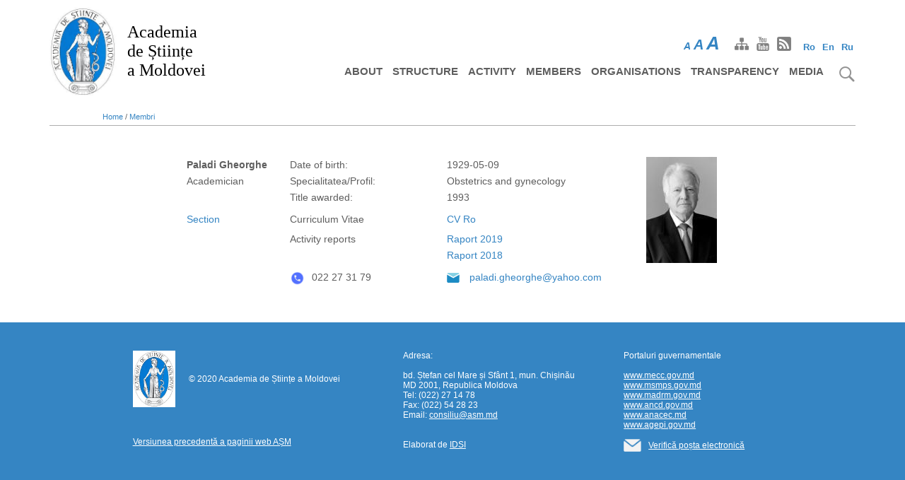

--- FILE ---
content_type: text/html; charset=UTF-8
request_url: https://asm.md/en/membru?id=43
body_size: 6458
content:
<!DOCTYPE html>
<html lang="en" dir="ltr" prefix="content: http://purl.org/rss/1.0/modules/content/  dc: http://purl.org/dc/terms/  foaf: http://xmlns.com/foaf/0.1/  og: http://ogp.me/ns#  rdfs: http://www.w3.org/2000/01/rdf-schema#  schema: http://schema.org/  sioc: http://rdfs.org/sioc/ns#  sioct: http://rdfs.org/sioc/types#  skos: http://www.w3.org/2004/02/skos/core#  xsd: http://www.w3.org/2001/XMLSchema# ">
  <head>
    <meta charset="utf-8" />
<meta name="Generator" content="Drupal 8 (https://www.drupal.org)" />
<meta name="MobileOptimized" content="width" />
<meta name="HandheldFriendly" content="true" />
<meta name="viewport" content="width=device-width, initial-scale=1.0" />
<script async src="https://www.googletagmanager.com/gtag/js?id=G-MLKCZ7FLKL"></script>
<script>window.dataLayer = window.dataLayer || [];
      function gtag(){dataLayer.push(arguments);}
        gtag('js', new Date());
        gtag('set', 'developer_id.dMDhkMT', true);
        gtag('config', 'G-MLKCZ7FLKL');</script>
<link rel="shortcut icon" href="/themes/drupal8_zymphonies_theme/favicon.ico" type="image/vnd.microsoft.icon" />
<script>window.a2a_config=window.a2a_config||{};a2a_config.callbacks=[];a2a_config.overlays=[];a2a_config.templates={};</script>

    <meta http-equiv="Content-Security-Policy" content="upgrade-insecure-requests">
    <title>Academia de Științe a Moldovei</title>
    <link rel="stylesheet" media="all" href="/core/themes/stable/css/system/components/ajax-progress.module.css?t9eyee" />
<link rel="stylesheet" media="all" href="/core/themes/stable/css/system/components/align.module.css?t9eyee" />
<link rel="stylesheet" media="all" href="/core/themes/stable/css/system/components/autocomplete-loading.module.css?t9eyee" />
<link rel="stylesheet" media="all" href="/core/themes/stable/css/system/components/fieldgroup.module.css?t9eyee" />
<link rel="stylesheet" media="all" href="/core/themes/stable/css/system/components/container-inline.module.css?t9eyee" />
<link rel="stylesheet" media="all" href="/core/themes/stable/css/system/components/clearfix.module.css?t9eyee" />
<link rel="stylesheet" media="all" href="/core/themes/stable/css/system/components/details.module.css?t9eyee" />
<link rel="stylesheet" media="all" href="/core/themes/stable/css/system/components/hidden.module.css?t9eyee" />
<link rel="stylesheet" media="all" href="/core/themes/stable/css/system/components/item-list.module.css?t9eyee" />
<link rel="stylesheet" media="all" href="/core/themes/stable/css/system/components/js.module.css?t9eyee" />
<link rel="stylesheet" media="all" href="/core/themes/stable/css/system/components/nowrap.module.css?t9eyee" />
<link rel="stylesheet" media="all" href="/core/themes/stable/css/system/components/position-container.module.css?t9eyee" />
<link rel="stylesheet" media="all" href="/core/themes/stable/css/system/components/progress.module.css?t9eyee" />
<link rel="stylesheet" media="all" href="/core/themes/stable/css/system/components/reset-appearance.module.css?t9eyee" />
<link rel="stylesheet" media="all" href="/core/themes/stable/css/system/components/resize.module.css?t9eyee" />
<link rel="stylesheet" media="all" href="/core/themes/stable/css/system/components/sticky-header.module.css?t9eyee" />
<link rel="stylesheet" media="all" href="/core/themes/stable/css/system/components/system-status-counter.css?t9eyee" />
<link rel="stylesheet" media="all" href="/core/themes/stable/css/system/components/system-status-report-counters.css?t9eyee" />
<link rel="stylesheet" media="all" href="/core/themes/stable/css/system/components/system-status-report-general-info.css?t9eyee" />
<link rel="stylesheet" media="all" href="/core/themes/stable/css/system/components/tabledrag.module.css?t9eyee" />
<link rel="stylesheet" media="all" href="/core/themes/stable/css/system/components/tablesort.module.css?t9eyee" />
<link rel="stylesheet" media="all" href="/core/themes/stable/css/system/components/tree-child.module.css?t9eyee" />
<link rel="stylesheet" media="all" href="/modules/contrib/addtoany/css/addtoany.css?t9eyee" />
<link rel="stylesheet" media="all" href="/modules/contrib/anchor_link/css/anchor_link.css?t9eyee" />
<link rel="stylesheet" media="all" href="/modules/custom/membri/css/membri.css?t9eyee" />
<link rel="stylesheet" media="all" href="/libraries/slick/slick/slick.css?t9eyee" />
<link rel="stylesheet" media="all" href="/libraries/slick/slick/slick-theme.css?t9eyee" />
<link rel="stylesheet" media="all" href="/modules/contrib/slick/css/theme/slick.theme.css?t9eyee" />
<link rel="stylesheet" media="all" href="/themes/drupal8_zymphonies_theme/includes/bootstrap/css/bootstrap.min.css?t9eyee" />
<link rel="stylesheet" media="all" href="/themes/drupal8_zymphonies_theme/includes/fontawesome/css/fontawesome-all.css?t9eyee" />
<link rel="stylesheet" media="all" href="/themes/drupal8_zymphonies_theme/includes/flexslider/css/flexslider.css?t9eyee" />
<link rel="stylesheet" media="all" href="/themes/drupal8_zymphonies_theme/includes/smartmenus/sm-core-css.css?t9eyee" />
<link rel="stylesheet" media="all" href="/themes/drupal8_zymphonies_theme/includes/caleandar-master/css/theme2.css?t9eyee" />
<link rel="stylesheet" media="all" href="/themes/drupal8_zymphonies_theme/css/base.css?t9eyee" />
<link rel="stylesheet" media="all" href="/themes/drupal8_zymphonies_theme/css/custom-style.css?t9eyee" />
<link rel="stylesheet" media="all" href="/themes/drupal8_zymphonies_theme/css/custom-media.css?t9eyee" />

    
<!--[if lte IE 8]>
<script src="/core/assets/vendor/html5shiv/html5shiv.min.js?v=3.7.3"></script>
<![endif]-->

  </head>
  <body class="path-membru">
    <a href="#main-content" class="visually-hidden focusable skip-link">
      Skip to main content
    </a>
    
      <div class="dialog-off-canvas-main-canvas" data-off-canvas-main-canvas>
    

<!-- Header and Navbar -->
   <header class="main-header">   
  <nav class="navbar navbar-default" role="navigation">
    <div class="container">
      <div class="row">
      <div class="navbar-header col-md-3">
        <button type="button" class="navbar-toggle" data-toggle="collapse" data-target="#main-navigation">
          <span class="sr-only">Toggle navigation</span>
          <span class="icon-bar"></span>
          <span class="icon-bar"></span>
          <span class="icon-bar"></span>
        </button>
                    <div class="region region-header">
    <div id="block-drupal8-zymphonies-theme-branding" class="site-branding block block-system block-system-branding-block">
  
    
        <div class="brand logo">
      <a href="/en" title="Home" rel="home" class="site-branding__logo">
        <img src="/sites/default/files/logo_asm.jpg" alt="Home" />
      </a>
    </div>
        <div class="brand site-name">
              <div class="site-branding__name">
          <a href="/en" title="Home" rel="home">Academia <br/> de Științe <br/> a Moldovei</a>
        </div>
                </div>
  </div>


  </div>

              </div>
                       <div class="col-sm-6 col-md-6">
                  <div class="region region-right-header">
    <div class="language-switcher-language-url block block-language block-language-blocklanguage-interface" id="block-comutatorlimbi" role="navigation">
  
      <h2>Comutator limbi</h2>
    
      <ul class="links"><li hreflang="ro" data-drupal-link-query="{&quot;id&quot;:&quot;43&quot;}" data-drupal-link-system-path="membru" class="ro"><a href="/membru?id=43" class="language-link" hreflang="ro" data-drupal-link-query="{&quot;id&quot;:&quot;43&quot;}" data-drupal-link-system-path="membru">Ro</a></li><li hreflang="en" data-drupal-link-query="{&quot;id&quot;:&quot;43&quot;}" data-drupal-link-system-path="membru" class="en is-active"><a href="/en/membru?id=43" class="language-link is-active" hreflang="en" data-drupal-link-query="{&quot;id&quot;:&quot;43&quot;}" data-drupal-link-system-path="membru">En</a></li><li hreflang="ru" data-drupal-link-query="{&quot;id&quot;:&quot;43&quot;}" data-drupal-link-system-path="membru" class="ru"><a href="/ru/membru?id=43" class="language-link" hreflang="ru" data-drupal-link-query="{&quot;id&quot;:&quot;43&quot;}" data-drupal-link-system-path="membru">Ru</a></li></ul>
  </div>


  </div>
                           
        <div id="font-site"><span id="initial">A</span><span id="medium">A</span><span id="upper">A</span></div>    
                   
        <div class="social-media">
                          <a href="/sitemap" class="sitemap"><img title="facebook" src="/themes/drupal8_zymphonies_theme/images/sitemap.png" /></a>
                                                  <a href="https://idsi.md/tv"  class="youtube" target="_blank" ><img title="facebook" src="/themes/drupal8_zymphonies_theme/images/youtube.png" /></a>
                                 
                          <a href="/rss.xml" class="rss" target="_blank" ><img title="facebook" src="/themes/drupal8_zymphonies_theme/images/rss.png" /></a>
                      </div>       
                      
              </div>
                <!-- Navigation -->
      <div class="col-md-9">
         <div id="search-img"><img src="/themes/drupal8_zymphonies_theme/images/search.png" title="Cauta" /></div>  
                    <div class="region region-primary-menu">
    <div class="search-block-form block block-search" data-drupal-selector="search-block-form" id="block-drupal8-zymphonies-theme-search" role="search">
  
      <h2 class="visually-hidden">Caută</h2>
    
      <form action="/en/search/node" method="get" id="search-block-form" accept-charset="UTF-8">
  <div class="js-form-item form-item js-form-type-search form-item-keys js-form-item-keys form-no-label">
      <label for="edit-keys" class="visually-hidden">Search</label>
        <input title="Enter the terms you wish to search for." data-drupal-selector="edit-keys" type="search" id="edit-keys" name="keys" value="" size="15" maxlength="128" class="form-search" />

        </div>
<div data-drupal-selector="edit-actions" class="form-actions js-form-wrapper form-wrapper" id="edit-actions"><input data-drupal-selector="edit-submit" type="submit" id="edit-submit" value="Search" class="button js-form-submit form-submit" />
</div>

</form>

  </div>
<nav role="navigation" aria-labelledby="block-drupal8-zymphonies-theme-main-menu-menu" id="block-drupal8-zymphonies-theme-main-menu">
            
  <h2 class="visually-hidden" id="block-drupal8-zymphonies-theme-main-menu-menu">Harta site-ului</h2>
  

        
              <ul class="sm menu-base-theme" id="main-menu"  class="menu nav navbar-nav">
                      <li >
        <a href="/en/about" data-target="#" data-toggle="dropdown">About</a>
                                  <ul>
                      <li>
        <a href="/en/about/asm-overview" data-drupal-link-system-path="node/7">ASM overview</a>
                  </li>
                  <li>
        <a href="/en/about/asm-history" data-drupal-link-system-path="node/6">ASM history</a>
                  </li>
        </ul>
  
            </li>
                  <li >
        <a href="/en/structure" data-target="#" data-toggle="dropdown">Structure</a>
                                  <ul>
                      <li>
        <a href="/en/structure/presidium" data-drupal-link-system-path="node/21">ASM Presidium</a>
                                  <ul>
                      <li>
        <a href="/en/asm-presidium/members" data-drupal-link-system-path="node/23">Members</a>
                  </li>
                  <li>
        <a href="/en/asm-presidium/decisions" data-drupal-link-system-path="node/29">Decisions</a>
                  </li>
        </ul>
  
            </li>
                  <li>
        <a href="/en/structure/scientific-sections" data-drupal-link-system-path="node/25">Scientific sections</a>
                                  <ul>
                      <li>
        <a href="/en/sectii_de_stiinte/1" data-drupal-link-system-path="sectii_de_stiinte/1">Științe ale vieții</a>
                  </li>
                  <li>
        <a href="/en/sectii_de_stiinte/2" data-drupal-link-system-path="sectii_de_stiinte/2">Științe exacte și inginerești</a>
                  </li>
                  <li>
        <a href="/en/sectii_de_stiinte/3" data-drupal-link-system-path="sectii_de_stiinte/3">Științe sociale, economice, umanistice și arte</a>
                  </li>
                  <li>
        <a href="/en/sectia-nord-asm" data-drupal-link-system-path="node/76">Secția Nord a AȘM</a>
                  </li>
        </ul>
  
            </li>
                  <li>
        <a href="/en/structure/administration" data-drupal-link-system-path="node/26">Administration</a>
                  </li>
                  <li>
        <a href="/en/structure/contact" data-drupal-link-system-path="node/22">Contact</a>
                  </li>
        </ul>
  
            </li>
                  <li >
        <a href="/en/activity" data-target="#" data-toggle="dropdown">Activity</a>
                                  <ul>
                      <li>
        <a href="/en/public-hearings-2020" data-drupal-link-system-path="node/116">Public hearings</a>
                  </li>
                  <li>
        <a href="/en/activity/research-platforms" data-drupal-link-system-path="node/34">Research platforms</a>
                  </li>
                  <li>
        <a href="/comisii-de-specialitate">Comisii de specialitate</a>
                  </li>
                  <li>
        <a href="/en/activity/contests" data-drupal-link-system-path="node/35">Contests</a>
                  </li>
                  <li>
        <a href="/en/activity/international-collaboration" data-drupal-link-system-path="node/36">International collaboration</a>
                  </li>
                  <li>
        <a href="/en/activity/akademos-journal" data-drupal-link-system-path="node/37">Akademos journal</a>
                  </li>
                  <li>
        <a href="/en/activity/asm-reports" data-drupal-link-system-path="node/38">ASM reports</a>
                  </li>
                  <li>
        <a href="/en/activity/regulatory-framework" data-drupal-link-system-path="node/39">Regulatory framework</a>
                                  <ul>
                      <li>
        <a href="/en/node/78" data-drupal-link-system-path="node/78">Documente strategice</a>
                  </li>
                  <li>
        <a href="/en/node/79" data-drupal-link-system-path="node/79">Statutul AȘM</a>
                  </li>
                  <li>
        <a href="/en/node/80" data-drupal-link-system-path="node/80">Hotărârile Adunării Generale</a>
                  </li>
                  <li>
        <a href="/en/node/81" data-drupal-link-system-path="node/81">Hotărârile Prezidiului</a>
                  </li>
        </ul>
  
            </li>
                  <li>
        <a href="/en/node/1686" data-drupal-link-system-path="node/1686">Deplasări în interes de serviciu</a>
                  </li>
                  <li>
        <a href="/en/projects" data-drupal-link-system-path="node/1631">Proiecte</a>
                  </li>
        </ul>
  
            </li>
                  <li >
        <a href="/en/membri" data-target="#" data-toggle="dropdown">Members</a>
                                  <ul>
                      <li>
        <a href="/membri-titulari">Full members</a>
                  </li>
                  <li>
        <a href="/membri-corespondenti">Corresponding members</a>
                  </li>
                  <li>
        <a href="/membri-de-onoare">Honorary members</a>
                  </li>
        </ul>
  
            </li>
                  <li>
        <a href="/en/research-innovation-organisations" data-drupal-link-system-path="node/8">Organisations</a>
                  </li>
                  <li >
        <a href="/en/transparency" data-target="#" data-toggle="dropdown">Transparency</a>
                                  <ul>
                      <li>
        <a href="/en/transparency/decision-making" data-drupal-link-system-path="node/44">Decision-making transparency</a>
                  </li>
                  <li>
        <a href="/en/transparency/public-procurement" data-drupal-link-system-path="node/45">Public procurement</a>
                  </li>
                  <li>
        <a href="/en/transparency/declaration-good-governance" data-drupal-link-system-path="node/47">Declaration on good governance</a>
                  </li>
        </ul>
  
            </li>
                  <li >
        <a href="/en/noutati" data-target="#" data-toggle="dropdown">Media</a>
                                  <ul>
                      <li>
        <a href="/en/noutati" data-drupal-link-system-path="noutati">Noutăți</a>
                  </li>
                  <li>
        <a href="/en/evenimente" data-drupal-link-system-path="evenimente">Evenimente</a>
                  </li>
                  <li>
        <a href="/en/categorie/noutati/10" data-drupal-link-system-path="categorie/noutati/10">Date jubiliare</a>
                  </li>
                  <li>
        <a href="/en/categorie/noutati/4" data-drupal-link-system-path="categorie/noutati/4">In memoriam</a>
                  </li>
                  <li>
        <a href="/en/publicatii" data-drupal-link-system-path="publicatii">Publicații</a>
                  </li>
        </ul>
  
            </li>
        </ul>
  


  </nav>

  </div>

                
      </div>
      <!--End Navigation -->
      </div>
    </div>
  </nav>

  
</header>
<!--End Header & Navbar -->


<!--Highlighted-->
  <!--End Highlighted-->


<!-- Start Top Widget -->
<!--End Top Widget -->


<!-- Page Title -->
<!-- End Page Title -- >


<!-- layout -->
<div id="wrapper">
  <!-- start: Container -->
  <div class="container">
    
    <!--Content top-->
          <!--End Content top-->
  
    <!--start:content -->
        <div class="row">
      <div class="col-md-12">  <div class="region region-breadcrumb">
    <div id="block-drupal8-zymphonies-theme-breadcrumbs" class="block block-system block-system-breadcrumb-block">
  
    
        <nav class="breadcrumb" role="navigation" aria-labelledby="system-breadcrumb">
    <h2 id="system-breadcrumb" class="visually-hidden">Breadcrumb</h2>
    <ul>
          <li>
                  
        <a href="/en">Home</a>
          /
        
      </li>
          <li>
                  
        <a href="/en/membri">Membri</a>
          
        
      </li>
        </ul>
  </nav>

  </div>


  </div>
</div>
    </div>
        <div class="row layout">
      <!--- Start Left SideBar -->
               
        <div class="sidebar" >
          <div class = left-col >
            
          </div>
        </div>         
                <!---End Right SideBar -->

      <!--- Start content -->
                             
        <div class="content_layout">
          <div class=center-col>
              <div class="region region-content">
    <div id="block-pagetitle" class="block block-core block-page-title-block">
  
    
      


  </div>

<div data-drupal-messages-fallback class="hidden"></div>
<div id="block-drupal8-zymphonies-theme-content" class="block block-system block-system-main-block">
  
    
      <div id="info-membru-page">
    <table border="0">
        <tr>
            <td>
                <span class="name spec">Paladi  Gheorghe </span>
                 
                <span class="spec">Academician</span>
                             </td>
            <td>
             
    <span class="spec">Date of birth:</span>
                             
    <span class="spec">Specialitatea/Profil:</span>
                    
             
    <span class="spec">Title awarded:</span>
                        </td>            
            <td> 
                <span class="spec">1929-05-09</span>
                                 
                <span class="spec">Obstetrics and gynecology</span>
                              
                 
                <span class="spec">1993</span>
                            </td>
            
        </tr>
        <tr><td rowspan="2"><a href="/en/sectii_de_stiinte/0">Section </a></td>
            <td>
                 
                <span class="spec vitae">Curriculum Vitae</span>
                                  
                <span class="spec title-report">Activity reports</span>
                            </td>
            <td class="reports">                
                                                            
                     
                       
                       
                                                                          
   
            <a target="_blank" href="/sites/default/files/2020-01/CV Paladi Gheorghe.pdf">CV Ro</a>
                                                
                 <div class="reports-list">
                              <a target="_blank" href="/sites/default/files/2020-01/Paladi Gheorghe 2019.pdf">Raport 2019</a><br>    
                                 <a target="_blank" href="/sites/default/files/2020-01/Paladi_Gheorghe_raport_2018.pdf">Raport 2018</a><br>    
                                 </div>
                 </td>
            </tr> 
        <tr><td>
                 
        <div class="phone"><img style="margin:0;" src="/sites/default/files/inline-images/phone_icon.png" width="21" height="21"><span class="info-membru">022 27 31 79</span></div>
                                             </td>
            <td>                 
            <div class="email"><img style="margin:0;" src="/sites/default/files/inline-images/email_icon_blue.png" width="18" height="18">
                                  <span class="info-membru"><a href="/cdn-cgi/l/email-protection#4a3a2b262b2e23642d222f25382d222f0a332b22252564292527"><span class="__cf_email__" data-cfemail="96e6f7faf7f2ffb8f1fef3f9e4f1fef3d6eff7fef9f9b8f5f9fb">[email&#160;protected]</span></a></span>
                              </div>
                            </td></tr> 
                    </table>
                        <div class="img-div"><img src="https://asm.md/sites/default/files/inline-images/paladi_gheorghe.jpg" /></div>
                        
</div>

  </div>


  </div>

          </div>
        </div>
            <!---End content -->

      <!--- Start Right SideBar -->
            <!---End Right SideBar -->
      
    </div>
    <!--End Content -->

    <!--Start Content Bottom-->
        <!--End Content Bottom-->
  </div>
</div>
<!-- End layout -->


<!-- Start Middle Widget -->
<!--End Top Widget -->


<!-- Start bottom -->
<!--End Bottom -->


<!-- start: Footer -->
    <a href="#" id="scroll-btn"></a>
  <div class="footerwidget">
    <div class="container">
      
      <div class="row">          
        <!-- Start Footer First Region -->
        <div class = col-md-3>
                        <div class="region region-footer-first">
    <div id="block-copyright" class="block block-block-content block-block-content52e27d79-491d-4c75-9444-717586b70de4">
  
    
      
            <div class="field field--name-body field--type-text-with-summary field--label-hidden field__item"><table style="width: 366px;">
	<tbody>
		<tr>
			<td><img alt="ASM" data-entity-type="file" data-entity-uuid="caf48ec5-f0d9-4f9c-91eb-79b23d7dc80b" height="80" src="/sites/default/files/inline-images/logo_asm.jpg" width="60" /></td>
			<td style="width: 290px;">
			<p> © 2020 Academia de Științe a Moldovei</p>
			</td>
		</tr>
	</tbody>
</table>

<p> </p>

<p> </p>

<div style="margin-top: 10px;"><a href="http://old.asm.md" target="_blank">Versiunea precedentă a paginii web AȘM</a></div>

<p> </p>
</div>
      
  </div>


  </div>

                  </div>
        <!-- End Footer First Region -->

        <!-- Start Footer Second Region -->
        <div class = col-md-3>
                        <div class="region region-footer-second">
    <div id="block-contacte" class="block block-block-content block-block-content7a92c07c-a05a-4c29-98d0-f124b5524257">
  
    
      
            <div class="field field--name-body field--type-text-with-summary field--label-hidden field__item"><p>Adresa:</p>

<p> </p>

<p>bd. Ștefan cel Mare și Sfânt 1, mun. Chișinău</p>

<p>MD 2001, Republica Moldova</p>

<p>Tel: (022) 27 14 78</p>

<p>Fax: (022) 54 28 23</p>

<p>Email: <a href="/cdn-cgi/l/email-protection#2b484445584247425e6b4a584605464f"><span class="__cf_email__" data-cfemail="e6858988958f8a8f93a687958bc88b82">[email&#160;protected]</span></a></p>

<p> </p>

<p> </p>

<p>Elaborat de <a href="http://www.idsi.md" target="_blank">IDSI</a> </p> <p style="z-index: -12;position: absolute;top: -170px;">
<a target="_blank" lang="ru" href="https://propletenie.ru/" title="propletenie.ru" xml:lang="ru">https://propletenie.ru/</a>
</p>

</div>
      
  </div>


  </div>

                  </div>
        <!-- End Footer Second Region -->

        <!-- Start Footer third Region -->
        <div class = col-md-6>
                        <div class="region region-footer-third">
    <div id="block-portaluri" class="block block-block-content block-block-content31d26f68-4d35-4808-a99d-ab5876f3536e">
  
    
      
            <div class="field field--name-body field--type-text-with-summary field--label-hidden field__item"><p>Portaluri guvernamentale</p>

<p> </p>

<p><a href="http://www.mecc.gov.md" target="_blank">www.mecc.gov.md</a></p>

<p><a href="http://www.msmps.gov.md" target="_blank">www.msmps.gov.md</a></p>

<p><a href="http://www.madrm.gov.md" target="_blank">www.madrm.gov.md</a></p>

<p><a href="http://www.ancd.gov.md" target="_blank">www.ancd.gov.md</a></p>

<p><a href="http://www.anacip.md" target="_blank">www.anacec.md</a></p>

<p><a href="http://www.agepi.gov.md" target="_blank">www.agepi.gov.md</a></p>

<p> </p>

<table id="email-link">
	<tbody>
		<tr>
			<td style="padding-left: 0;">
			<p><img alt="Email" data-entity-type="file" data-entity-uuid="7ae28f7a-8464-46f2-a6b2-a07a215d1dad" src="/sites/default/files/inline-images/mail_image_0.png" width="25" /></p>
			</td>
			<td><a href="https://mail.idsi.md/" target="_blank">Verifică poșta electronică</a></td>
		</tr>
	</tbody>
</table>

<p> </p>
</div>
      
  </div>


  </div>

                  </div>
        <!-- End Footer Third Region -->
      </div>
    </div>
  </div>
<!--End Footer -->


<!-- Start Footer Menu -->
<!-- End Footer Menu -->

  </div>

    
    <script data-cfasync="false" src="/cdn-cgi/scripts/5c5dd728/cloudflare-static/email-decode.min.js"></script><script type="application/json" data-drupal-selector="drupal-settings-json">{"path":{"baseUrl":"\/","scriptPath":null,"pathPrefix":"en\/","currentPath":"membru","currentPathIsAdmin":false,"isFront":false,"currentLanguage":"en","currentQuery":{"id":"43"}},"pluralDelimiter":"\u0003","ajaxPageState":{"libraries":"addtoany\/addtoany,anchor_link\/drupal.anchor_link,core\/html5shiv,drupal8_zymphonies_theme\/bootstrap,drupal8_zymphonies_theme\/calendar,drupal8_zymphonies_theme\/flexslider,drupal8_zymphonies_theme\/fontawesome,drupal8_zymphonies_theme\/global-components,drupal8_zymphonies_theme\/slick,drupal8_zymphonies_theme\/smartmenus,membri\/global-files,system\/base","theme":"drupal8_zymphonies_theme","theme_token":null},"ajaxTrustedUrl":{"\/en\/search\/node":true},"user":{"uid":0,"permissionsHash":"c0ef50316d44986f7e787f751269675e33417f837990caa741e98bb91b98ba24"}}</script>
<script src="/core/assets/vendor/domready/ready.min.js?v=1.0.8"></script>
<script src="/core/assets/vendor/jquery/jquery.min.js?v=3.2.1"></script>
<script src="/core/assets/vendor/jquery/jquery-extend-3.4.0.js?v=3.2.1"></script>
<script src="/core/assets/vendor/jquery-once/jquery.once.min.js?v=2.2.0"></script>
<script src="/core/misc/drupalSettingsLoader.js?v=8.7.10"></script>
<script src="/core/misc/drupal.js?v=8.7.10"></script>
<script src="/core/misc/drupal.init.js?v=8.7.10"></script>
<script src="/libraries/slick/slick/slick.min.js?v=1.x"></script>
<script src="https://static.addtoany.com/menu/page.js" async></script>
<script src="/modules/contrib/addtoany/js/addtoany.js?v=8.7.10"></script>
<script src="/core/misc/progress.js?v=8.7.10"></script>
<script src="/core/misc/ajax.js?v=8.7.10"></script>
<script src="/themes/drupal8_zymphonies_theme/includes/bootstrap/js/bootstrap.min.js?v=1.x"></script>
<script src="/themes/drupal8_zymphonies_theme/includes/flexslider/js/jquery.flexslider-min.js?v=1.x"></script>
<script src="/themes/drupal8_zymphonies_theme/includes/smartmenus/jquery.smartmenus.min.js?v=1.x"></script>
<script src="/themes/drupal8_zymphonies_theme/includes/caleandar-master/js/caleandar.js?v=1.x"></script>
<script src="/themes/drupal8_zymphonies_theme/js/custom.js?t9eyee"></script>

  <script defer src="https://static.cloudflareinsights.com/beacon.min.js/vcd15cbe7772f49c399c6a5babf22c1241717689176015" integrity="sha512-ZpsOmlRQV6y907TI0dKBHq9Md29nnaEIPlkf84rnaERnq6zvWvPUqr2ft8M1aS28oN72PdrCzSjY4U6VaAw1EQ==" data-cf-beacon='{"version":"2024.11.0","token":"b7efd3a1b16b49119bdd474aac363f8c","r":1,"server_timing":{"name":{"cfCacheStatus":true,"cfEdge":true,"cfExtPri":true,"cfL4":true,"cfOrigin":true,"cfSpeedBrain":true},"location_startswith":null}}' crossorigin="anonymous"></script>
</body>
</html>
